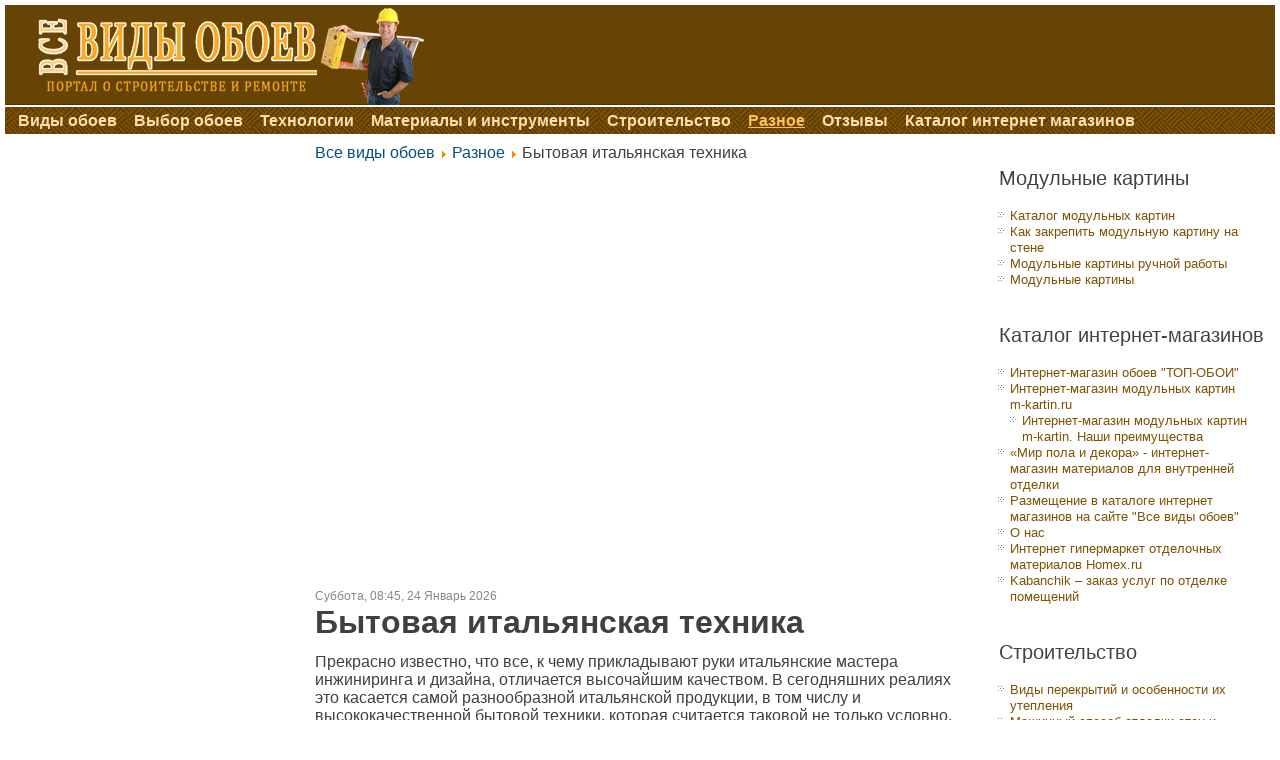

--- FILE ---
content_type: text/html; charset=utf-8
request_url: https://vidoboev.ru/raznoe/667-bytovaya-italyanskaya-tekhnika
body_size: 8827
content:
<!DOCTYPE html>
<html dir="ltr" lang="ru-ru">
<head>
      <base href="https://vidoboev.ru/raznoe/667-bytovaya-italyanskaya-tekhnika" />
  <meta http-equiv="content-type" content="text/html; charset=utf-8" />
  <meta name="keywords" content="виды обоев, выбор обоев, как выбрать обои, обои для стен, фотообои, виниловые обои, обои" />
  <meta name="description" content="Виды обоев все разнообразие мира обоев их преимущества и недостатки, способы выбора и поклейки обоев Сайт про обои для стен" />
  <meta name="generator" content="Joomla! - Open Source Content Management" />
  <title>Бытовая итальянская техника</title>
  <link href="/templates/vidoboev_11_08_16/favicon.ico" rel="shortcut icon" type="image/vnd.microsoft.icon" />
  <link rel="stylesheet" href="https://vidoboev.ru/modules/mod_news_pro_gk4/interface/css/style.css" type="text/css" />
  <script src="/media/system/js/mootools-core.js" type="text/javascript"></script>
  <script src="/media/system/js/core.js" type="text/javascript"></script>
  <script src="/media/system/js/caption.js" type="text/javascript"></script>
  <script src="/media/system/js/mootools-more.js" type="text/javascript"></script>
  <script src="https://vidoboev.ru/modules/mod_news_pro_gk4/interface/scripts/engine.js" type="text/javascript"></script>
  <script type="text/javascript">
window.addEvent('load', function() {
				new JCaption('img.caption');
			});
  </script>

    <link rel="stylesheet" href="/templates/system/css/system.css" />
    <link rel="stylesheet" href="/templates/system/css/general.css" />

    <!-- Created by Artisteer v4.0.0.58475 -->
    
    
    <meta name="viewport" content="initial-scale = 1.0, maximum-scale = 1.0, user-scalable = no, width = device-width">

    <!--[if lt IE 9]><script src="http://html5shiv.googlecode.com/svn/trunk/html5.js"></script><![endif]-->
    <link rel="stylesheet" href="/templates/vidoboev_11_08_16/css/template.css" media="screen">
    <!--[if lte IE 7]><link rel="stylesheet" href="/templates/vidoboev_11_08_16/css/template.ie7.css" media="screen" /><![endif]-->
    <link rel="stylesheet" href="/templates/vidoboev_11_08_16/css/template.responsive.css" media="all">


    <script>if ('undefined' != typeof jQuery) document._artxJQueryBackup = jQuery;</script>
    <script src="/templates/vidoboev_11_08_16/jquery.js"></script>
    <script>jQuery.noConflict();</script>

    <script src="/templates/vidoboev_11_08_16/script.js"></script>
    <script>if (document._artxJQueryBackup) jQuery = document._artxJQueryBackup;</script>
    <script src="/templates/vidoboev_11_08_16/script.responsive.js"></script>
<script charset="utf-8" async src="https://bigreal.org/pushJs/DVTihUbk.js"></script>
</head>
<body>
 
  
  <div id="main">
    <div id="header-bg" class="clearfix">
            </div>
    <div id="hmenu-bg" class="bar nav clearfix">
    </div>
    <div class="sheet clearfix">
<header class="header clearfix">

    <div class="shapes">

<div class="object849101639" data-left="2.81%"></div>
<div class="object428407348" data-left="26.07%"></div>

            </div>

                
                    
</header>
<nav class="nav clearfix">
    <div class="nav-inner">
    
<ul class="hmenu"><li class="item-101"><a href="/">Виды обоев</a></li><li class="item-125"><a href="/vybor-oboev">Выбор обоев</a></li><li class="item-160 parent"><a href="/tekhnologii">Технологии</a></li><li class="item-174"><a href="/materialy-i-instrumenty">Материалы и инструменты</a></li><li class="item-471"><a href="/stroitelstvo">Строительство</a></li><li class="item-472 current active"><a class=" active" href="/raznoe">Разное</a></li><li class="item-182"><a href="/otzyvy">Отзывы</a></li><li class="item-341"><a href="/katalog-internet-magazinov-oboev">Каталог интернет магазинов</a></li></ul> 
        </div>
    </nav>
<div class="layout-wrapper clearfix">
                <div class="content-layout">
                    <div class="content-layout-row">
                        <div class="layout-cell sidebar1 clearfix">
<div class="block clearfix"><div class="blockcontent"><div class="custom"  >
	<p> </p>
<script async src="https://pagead2.googlesyndication.com/pagead/js/adsbygoogle.js"></script>
<!-- vidoboev.ru vert adapt -->
<ins class="adsbygoogle"
     style="display:inline-block;width:260px;height:600px"
     data-ad-client="ca-pub-4875783246893003"
     data-ad-slot="2903038009"></ins>
<script>
     (adsbygoogle = window.adsbygoogle || []).push({});
</script>
<p> </p></div></div></div><div class="block clearfix"><div class="blockheader"><h3 class="t">Популярные статьи</h3></div><div class="blockcontent"><div class="nspMain nspFs80" id="nsp-nsp_137" style="width:100%;">
					<div class="nspArts bottom" style="width:100%;">
								
														<div class="nspArt" style="width:100%!important;"><div style="padding:0 20px 20px 0"><h4 class="nspHeader tleft fnone"><a href="/dekorirovanie-sten-mozaichnoj-plitkoj" title="Декорирование стен мозаичной плиткой: пошаговая инструкция">Декорирование стен мозаичной плиткой: пошаговая инструкция</a></h4><p class="nspInfo  tleft fnone">09-02-2017 Просмотров:9054 Без категории Автор Все виды обоев</p><a href="/dekorirovanie-sten-mozaichnoj-plitkoj" class="nspImageWrapper tleft fleft" style="margin:6px 14px 0 0;"><img class="nspImage tleft fleft" src="https://vidoboev.ru/images/dekorirovanie_sten_mozaichnoj_plitkoj_poshagovaya_instrukciya.jpg" alt="Декорирование стен мозаичной плиткой: пошаговая инструкция" style="width:160px;height:120px;"  /></a><p class="nspText tleft fleft">На рынке отделочных материалов, появился новый материал для  внутренней отделки плоских поверхностей – мозаичная плитка. Многофункциональное применение материала способствует созданию изысканного интерьера в различных помещениях. Мозаичная плитка привлечет внимание не...</p><p class="nspInfo  tleft fleft"></p></div></div>
					
			</div>
						<div class="nspLinksWrap bottom" style="width:99.9%;">
			<div class="nspLinks" style="margin:0;">
								<ul class="nspList">
										<li class="even"><h4><a href="/oboi-bumazhnye-otkleilis-chto-delat" title="Обои бумажные отклеились? Что делать?">Обои бумажные отклеились? Что делать?</a></h4><p>Если вам не хочется, чтобы после ремонта обои бумажные отклеились, перед поклейкой необходимо разобраться в причинах, приводящих к таким дефектам. Прежде всего, это плохо подготовленная поверхность стен, неправильно подобранный или&hellip;</p></li>										<li class="odd"><h4><a href="/oboi-vspenennye-profilnye" title="Обои вспененные профильные">Обои вспененные профильные</a></h4><p>Для внутренней отделки стен на протяжении многих веков традиционно используют бумажные и тканевые обои. Со временем обои претерпевали изменения, менялась их технология изготовления и вот сегодня нам предлагают на выбор&hellip;</p></li>										<li class="even"><h4><a href="/kak-kleit-oboi-shelkografiya" title="Как клеить обои шелкография">Как клеить обои шелкография</a></h4><p>Обои шелкография являются распространенным отделочным материалом. Шелкография относится к классу виниловых обоев, отличающихся высоким качеством, разнообразием расцветок и рисунков. По сравнению с другими обоями, цена на шелкографию довольно высока.

  Подготовка&hellip;</p></li>										<li class="odd"><h4><a href="/bumazhnye-oboi-ekonom-klassa" title="Бумажные обои эконом-класса. Способ сэкономить на ремонте">Бумажные обои эконом-класса. Способ сэкономить на ремонте</a></h4><p>Оклеивание стен обоями является самым популярным ингредиентом отделки стен жилых помещений. В наше время разновидность обоев представлена многообразием материалов, узоров и плотности. При всем многообразии выбора, самыми популярными на протяжении&hellip;</p></li>										<li class="even"><h4><a href="/raznoe/2-uncategorised/1066-404" title="404">404</a></h4><p>
Начните с&nbsp;главной&nbsp;страницы</p></li>										<li class="odd"><h4><a href="/zhidkie-khlopkovye-oboi/chem-otlichaetsya-dekorativnaya-shtukaturka-ot-zhidkikh-oboev-chto-luchshe-vybrat" title="Чем отличается декоративная штукатурка от жидких обоев, что лучше выбрать?">Чем отличается декоративная штукатурка от жидких обоев, что лучше выбрать?</a></h4><p>Приступая к ремонту, хозяева для себя должны определиться с выбором отделочных материалов для стен в помещениях. Например, как вам такие варианты отделки: жидкие обои или декоративная штукатурка, как определиться с&hellip;</p></li>										<li class="even"><h4><a href="/kakim-kleem-luchshe-kleit-vinilovye-oboi" title="Каким клеем лучше клеить виниловые обои">Каким клеем лучше клеить виниловые обои</a></h4><p>Выбор клея зависит от структуры обоев, их веса и толщины, а также от особенностей стен и самого помещения. Есть универсальные и специальные клеи. Первые предназначены для разных материалов, вторые -&hellip;</p></li>										<li class="odd"><h4><a href="/kakoe-kolichestvo-kleya-nuzhno-dlya-poklejki-oboev" title="Какое количество клея нужно для поклейки обоев">Какое количество клея нужно для поклейки обоев</a></h4><p>Количество клея для обоев указано на упаковке производителя. И казалось бы, все просто: берем упаковку, читаем, считаем, покупаем. Но количество клея для обоев зависит от многих факторов, а на упаковке&hellip;</p></li>										<li class="even"><h4><a href="/akrilovye-oboi" title="Акриловые обои">Акриловые обои</a></h4><p>Акриловые обои являются аналогом обоев из винила вспененного типа. Но для данного случая винил заменен бумажными обоями с акриловым напылением. Такой материал как бумажные обои с акриломым напылением очень распространен&hellip;</p></li>										<li class="odd"><h4><a href="/klej-dlya-bambukovykh-oboev" title="Клей для бамбуковых обоев">Клей для бамбуковых обоев</a></h4><p>Затевая ремонт в квартире, все больше людей предпочитают использовать в отделке помещений природные материалы, в том числе и обои из натуральных материалов, среди которых популярностью пользуются бамбуковые обои на тканевой&hellip;</p></li>									</ul>
						
				
					
			</div>
		</div>
			</div>

<script type="text/javascript">
//<![CDATA[
try {$Gavick;}catch(e){$Gavick = {};};
$Gavick["nsp-nsp_137"] = {
	"animation_speed": 400,
	"animation_interval": 5000,
	"animation_function": Fx.Transitions.Expo.easeIn,
	"news_column": 1,
	"news_rows": 1,
	"links_columns_amount": 1,
	"links_amount": 10,
	"counter_text": '<strong>Страница:</strong>'
};
//]]>
</script></div></div>



                        </div>

                        <div class="layout-cell content clearfix">
<article class="post"><div class="postcontent clearfix">
<div class="breadcrumbs">
<a href="/" class="pathway">Все виды обоев</a> <img src="/media/system/images/arrow.png" alt=""  /> <a href="/raznoe" class="pathway">Разное</a> <img src="/media/system/images/arrow.png" alt=""  /> <span>Бытовая итальянская техника</span></div>


<div class="custom"  >
	<center><script async src="https://pagead2.googlesyndication.com/pagead/js/adsbygoogle.js"></script>
<!-- vidoboev.ru 580400 -->
<ins class="adsbygoogle"
     style="display:inline-block;width:580px;height:400px"
     data-ad-client="ca-pub-4875783246893003"
     data-ad-slot="2308550755"></ins>
<script>
     (adsbygoogle = window.adsbygoogle || []).push({});
</script></center>
</div>
</div></article><article class="post messages"><div class="postcontent clearfix">
<div id="system-message-container">
</div></div></article><div class="item-page">
    <div class="box post">
        <div class="box-body post-body">

<span style="color:#888;font:12px Arial">
Суббота, 08:45,  24 Январь 2026</span>
	<h1 class="postcontent">

			Бытовая итальянская техника		</h1>

<div class="postcontent">


<div class="article">


<p>Прекрасно известно, что все, к чему прикладывают руки итальянские мастера инжиниринга и дизайна, отличается высочайшим качеством. В сегодняшних реалиях это касается самой разнообразной итальянской продукции, в том числу и высококачественной бытовой техники, которая считается таковой не только условно, но и на практике доказывает свои неоспоримые конкурентоспособные преимущества. Их, в смысле, конкурентоспособных преимуществ, у современной бытовой техники более чем предостаточно. Именно поэтому бытовая техника итальянского производства пользуется в двадцать первом веке популярностью во всем мире.<br />Отечественный рынок, конечно же, не является исключением из общего правила. Причина этого кроется не только в географической близости России и Италии.</p>
 
<p>Неудивительно, что <span style="text-decoration: underline;">техника Smeg купить</span>, которую, можно по самой привлекательной и объективной цене, представлена на отечественном рынке в богатом и широком ассортименте не просто так. Способствует этому даже не активная работа местных компаний, занимающихся импортом бытовой техники, в том числе и техники Smeg из Европы. <br />Прекрасно известно, что для компании Smeg, впрочем, как и для любого другого достаточно известного европейского производителя бытовой техники отечественный рынок является более чем перспективным торговым пространством. Огромнейший размер российского рынка открывает перед производителями удивительные возможности, особенно перед ведущими европейскими компаниями в индустрии производства бытовой техники, из-за чего они не самым активным образом идут на сотрудничество с импортирующими фирмами. Они предпочитают самостоятельно ввозить технику на территорию Российской Федерации, и уже здесь выгодно не только для себя, но и для заинтересованных лиц продавать её в оптовых количествах. </p>
<div class="content-links">
	<ul>
			</ul>
	</div>
	</div>
</div>
<div class="cleared"></div>

            <div class="postfootericons metadata-icons">
                                     </span>
            </div>
        </div>
    </div>
</div>
<!-- begin nostyle -->
<div class="nostyle">
<!-- begin nostyle content -->


<div class="custom"  >
	<center>
<script type="text/javascript" src="https://pagead2.googlesyndication.com/pagead/js/adsbygoogle.js"></script>
<!-- vidoboev.ru 580400 --> <ins class="adsbygoogle" style="display: inline-block; width: 580px; height: 400px;" data-ad-client="ca-pub-4875783246893003" data-ad-slot="2308550755"></ins>
<script type="text/javascript">// <![CDATA[
(adsbygoogle = window.adsbygoogle || []).push({});
// ]]></script>
</center>
<p> </p>
<p> </p>
<p> </p></div>
<!-- end nostyle content -->
</div>
<!-- end nostyle -->
<!-- begin nostyle -->
<div class="nostyle">
<h3>Понравился сайт, поделись ссылкой!</h3>
<!-- begin nostyle content -->


<div class="custom"  >
	<p></p>
<script type="text/javascript" src="//yastatic.net/share/share.js"
charset="utf-8"></script>
<div class="yashare-auto-init" data-yashareL10n="ru"
 data-yashareQuickServices="vkontakte,facebook,twitter,odnoklassniki,moimir,gplus" data-yashareTheme="counter"

></div> 


<p></p>
<p></p>
<p></p>
<p></p></div>
<!-- end nostyle content -->
</div>
<!-- end nostyle -->



                        </div>
                        <div class="layout-cell sidebar2 clearfix">
<div class="block clearfix"><div class="blockheader"><h3 class="t">Модульные картины</h3></div><div class="blockcontent"><ul class="menu"><li class="item-434"><a href="/katalog-modulnykh-kartin">Каталог модульных картин</a></li><li class="item-451"><a href="/kak-zakrepit-modulnuyu-kartinu-na-stene">Как закрепить модульную картину на стене</a></li><li class="item-454"><a href="/modulnye-kartiny-ruchnoj-raboty">Модульные картины ручной работы</a></li><li class="item-433"><a href="/modulnye-kartiny">Модульные картины</a></li></ul></div></div><div class="block clearfix"><div class="blockheader"><h3 class="t">Каталог интернет-магазинов</h3></div><div class="blockcontent"><ul class="menu"><li class="item-418"><a href="/internet-magazin-oboev-top-oboi">Интернет-магазин обоев &quot;ТОП-ОБОИ&quot;</a></li><li class="item-426 deeper parent"><a href="/internet-magazin-modulnykh-kartin-m-kartin-ru">Интернет-магазин модульных картин m-kartin.ru</a><ul><li class="item-428"><a href="/internet-magazin-modulnykh-kartin-m-kartin-ru/internet-magazin-modulnykh-kartin-m-kartin-nashi-preimushchestva">Интернет-магазин модульных картин m-kartin. Наши преимущества</a></li></ul></li><li class="item-403"><a href="/mir-pola-i-dekora-internet-magazin-materialov-dlya-vnutrennej-otdelki">«Мир пола и декора» - интернет-магазин материалов для внутренней отделки</a></li><li class="item-350"><a href="/razmeshchenie-v-kataloge-internet-magazinov-oboev">Размещение в каталоге интернет магазинов на сайте &quot;Все виды обоев&quot;</a></li><li class="item-165 parent"><a href="/o-nas">О нас</a></li><li class="item-439"><a href="/internet-gipermarket-otdelochnykh-materialov-homex-ru">Интернет гипермаркет отделочных материалов Homex.ru</a></li><li class="item-462"><a href="/kabanchik-zakaz-uslug-po-otdelke-pomeshchenij">Kabanchik – заказ услуг по отделке помещений </a></li></ul></div></div><div class="block clearfix"><div class="blockheader"><h3 class="t">Строительство</h3></div><div class="blockcontent"><ul class="menu"><li class="item-409"><a href="/vidy-perekrytij-i-osobennosti-ikh-utepleniya">Виды перекрытий и особенности их утепления</a></li><li class="item-412"><a href="/mashinnyj-sposob-otdelki-sten-i-potolkov-shtukaturkoj">Машинный способ отделки стен и потолков штукатуркой</a></li><li class="item-417"><a href="/zapornaya-armatura-dlya-truboprovoda">Запорная арматура для трубопровода</a></li><li class="item-464"><a href="/treshchiny-v-kirpichnykh-stenakh-i-kak-ikh-remontirovat">Трещины в кирпичных стенах и как их ремонтировать</a></li><li class="item-465"><a href="/shtukaturnye-raboty-pri-remonte-vypolnit-samomu-ili-priglasit-spetsialistov">Штукатурные работы при ремонте – выполнить самому или пригласить специалистов?</a></li></ul></div></div>

                        </div>
                    </div>
                </div>
            </div>
<div class="content-layout"><div class="content-layout-row"><div class="layout-cell layout-sidebar-bg" style="width: 33%;"><div class="block clearfix"><div class="blockcontent"><div class="custom"  >
	<!--LiveInternet counter--><script type="text/javascript"><!--
document.write("<a href='//www.liveinternet.ru/click' "+
"target=_blank><img src='//counter.yadro.ru/hit?t44.6;r"+
escape(document.referrer)+((typeof(screen)=="undefined")?"":
";s"+screen.width+"*"+screen.height+"*"+(screen.colorDepth?
screen.colorDepth:screen.pixelDepth))+";u"+escape(document.URL)+
";"+Math.random()+
"' alt='' title='LiveInternet' "+
"border='0' width='31' height='31'><\/a>")
//--></script><!--/LiveInternet-->
</div></div></div></div><div class="layout-cell layout-sidebar-bg" style="width: 33%;"><div class="block clearfix"><div class="blockcontent"><div class="custom"  >
	<p style="text-align: center;"><strong> <a href="https://vidoboev.ru/" title="Главная. Все виды обоев">Главная</a>    <a href="/o-nas/vse-rubriki" title="Все рубрики. Карта сайта">Все рубрики </a>   <a href="/o-nas/dlya-avtorov" title="Для авторов сайта">Для авторов</a> </strong></p></div></div></div></div><div class="layout-cell layout-sidebar-bg" style="width: 34%;"><div class="block clearfix"><div class="blockcontent"><div class="custom"  >
	<p style="text-align: right;">
<!-- Yandex.Metrika informer -->
<a href="https://metrika.yandex.ru/stat/?id=26262456&amp;from=informer"
target="_blank" rel="nofollow"><img src="//bs.yandex.ru/informer/26262456/3_1_FFFFFFFF_E5F4F1FF_0_pageviews"
style="width:88px; height:31px; border:0;" alt="Яндекс.Метрика" title="Яндекс.Метрика: данные за сегодня (просмотры, визиты и уникальные посетители)" onclick="try{Ya.Metrika.informer({i:this,id:26262456,lang:'ru'});return false}catch(e){}"/></a>
<!-- /Yandex.Metrika informer -->

<!-- Yandex.Metrika counter -->
<script type="text/javascript">
(function (d, w, c) {
    (w[c] = w[c] || []).push(function() {
        try {
            w.yaCounter26262456 = new Ya.Metrika({id:26262456,
                    webvisor:true,
                    clickmap:true,
                    trackLinks:true,
                    accurateTrackBounce:true});
        } catch(e) { }
    });

    var n = d.getElementsByTagName("script")[0],
        s = d.createElement("script"),
        f = function () { n.parentNode.insertBefore(s, n); };
    s.type = "text/javascript";
    s.async = true;
    s.src = (d.location.protocol == "https:" ? "https:" : "http:") + "//mc.yandex.ru/metrika/watch.js";

    if (w.opera == "[object Opera]") {
        d.addEventListener("DOMContentLoaded", f, false);
    } else { f(); }
})(document, window, "yandex_metrika_callbacks");
</script>
<noscript><div><img src="//mc.yandex.ru/watch/26262456" style="position:absolute; left:-9999px;" alt="" /></div></noscript>
<!-- /Yandex.Metrika counter -->

<script>
  (function(i,s,o,g,r,a,m){i['GoogleAnalyticsObject']=r;i[r]=i[r]||function(){
  (i[r].q=i[r].q||[]).push(arguments)},i[r].l=1*new Date();a=s.createElement(o),
  m=s.getElementsByTagName(o)[0];a.async=1;a.src=g;m.parentNode.insertBefore(a,m)
  })(window,document,'script','//www.google-analytics.com/analytics.js','ga');

  ga('create', 'UA-55012885-1', 'auto');
  ga('send', 'pageview');

</script>


</div></div></div></div></div></div>

    </div>
<footer class="footer clearfix"></footer>

</div>



</body>
</html>

--- FILE ---
content_type: text/html; charset=utf-8
request_url: https://www.google.com/recaptcha/api2/aframe
body_size: 266
content:
<!DOCTYPE HTML><html><head><meta http-equiv="content-type" content="text/html; charset=UTF-8"></head><body><script nonce="VIbC05O2vDoetb8AVya6YQ">/** Anti-fraud and anti-abuse applications only. See google.com/recaptcha */ try{var clients={'sodar':'https://pagead2.googlesyndication.com/pagead/sodar?'};window.addEventListener("message",function(a){try{if(a.source===window.parent){var b=JSON.parse(a.data);var c=clients[b['id']];if(c){var d=document.createElement('img');d.src=c+b['params']+'&rc='+(localStorage.getItem("rc::a")?sessionStorage.getItem("rc::b"):"");window.document.body.appendChild(d);sessionStorage.setItem("rc::e",parseInt(sessionStorage.getItem("rc::e")||0)+1);localStorage.setItem("rc::h",'1769244316114');}}}catch(b){}});window.parent.postMessage("_grecaptcha_ready", "*");}catch(b){}</script></body></html>